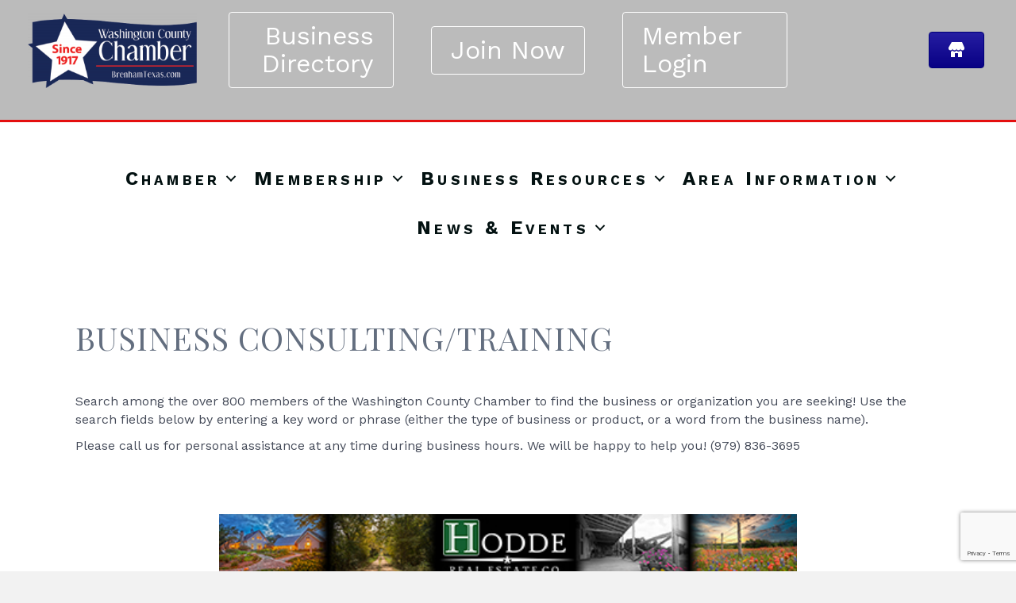

--- FILE ---
content_type: text/html; charset=utf-8
request_url: https://www.google.com/recaptcha/enterprise/anchor?ar=1&k=6LfI_T8rAAAAAMkWHrLP_GfSf3tLy9tKa839wcWa&co=aHR0cHM6Ly9jaGFtYmVyLmJyZW5oYW10ZXhhcy5jb206NDQz&hl=en&v=N67nZn4AqZkNcbeMu4prBgzg&size=invisible&anchor-ms=20000&execute-ms=30000&cb=s464ve2ro9j8
body_size: 48708
content:
<!DOCTYPE HTML><html dir="ltr" lang="en"><head><meta http-equiv="Content-Type" content="text/html; charset=UTF-8">
<meta http-equiv="X-UA-Compatible" content="IE=edge">
<title>reCAPTCHA</title>
<style type="text/css">
/* cyrillic-ext */
@font-face {
  font-family: 'Roboto';
  font-style: normal;
  font-weight: 400;
  font-stretch: 100%;
  src: url(//fonts.gstatic.com/s/roboto/v48/KFO7CnqEu92Fr1ME7kSn66aGLdTylUAMa3GUBHMdazTgWw.woff2) format('woff2');
  unicode-range: U+0460-052F, U+1C80-1C8A, U+20B4, U+2DE0-2DFF, U+A640-A69F, U+FE2E-FE2F;
}
/* cyrillic */
@font-face {
  font-family: 'Roboto';
  font-style: normal;
  font-weight: 400;
  font-stretch: 100%;
  src: url(//fonts.gstatic.com/s/roboto/v48/KFO7CnqEu92Fr1ME7kSn66aGLdTylUAMa3iUBHMdazTgWw.woff2) format('woff2');
  unicode-range: U+0301, U+0400-045F, U+0490-0491, U+04B0-04B1, U+2116;
}
/* greek-ext */
@font-face {
  font-family: 'Roboto';
  font-style: normal;
  font-weight: 400;
  font-stretch: 100%;
  src: url(//fonts.gstatic.com/s/roboto/v48/KFO7CnqEu92Fr1ME7kSn66aGLdTylUAMa3CUBHMdazTgWw.woff2) format('woff2');
  unicode-range: U+1F00-1FFF;
}
/* greek */
@font-face {
  font-family: 'Roboto';
  font-style: normal;
  font-weight: 400;
  font-stretch: 100%;
  src: url(//fonts.gstatic.com/s/roboto/v48/KFO7CnqEu92Fr1ME7kSn66aGLdTylUAMa3-UBHMdazTgWw.woff2) format('woff2');
  unicode-range: U+0370-0377, U+037A-037F, U+0384-038A, U+038C, U+038E-03A1, U+03A3-03FF;
}
/* math */
@font-face {
  font-family: 'Roboto';
  font-style: normal;
  font-weight: 400;
  font-stretch: 100%;
  src: url(//fonts.gstatic.com/s/roboto/v48/KFO7CnqEu92Fr1ME7kSn66aGLdTylUAMawCUBHMdazTgWw.woff2) format('woff2');
  unicode-range: U+0302-0303, U+0305, U+0307-0308, U+0310, U+0312, U+0315, U+031A, U+0326-0327, U+032C, U+032F-0330, U+0332-0333, U+0338, U+033A, U+0346, U+034D, U+0391-03A1, U+03A3-03A9, U+03B1-03C9, U+03D1, U+03D5-03D6, U+03F0-03F1, U+03F4-03F5, U+2016-2017, U+2034-2038, U+203C, U+2040, U+2043, U+2047, U+2050, U+2057, U+205F, U+2070-2071, U+2074-208E, U+2090-209C, U+20D0-20DC, U+20E1, U+20E5-20EF, U+2100-2112, U+2114-2115, U+2117-2121, U+2123-214F, U+2190, U+2192, U+2194-21AE, U+21B0-21E5, U+21F1-21F2, U+21F4-2211, U+2213-2214, U+2216-22FF, U+2308-230B, U+2310, U+2319, U+231C-2321, U+2336-237A, U+237C, U+2395, U+239B-23B7, U+23D0, U+23DC-23E1, U+2474-2475, U+25AF, U+25B3, U+25B7, U+25BD, U+25C1, U+25CA, U+25CC, U+25FB, U+266D-266F, U+27C0-27FF, U+2900-2AFF, U+2B0E-2B11, U+2B30-2B4C, U+2BFE, U+3030, U+FF5B, U+FF5D, U+1D400-1D7FF, U+1EE00-1EEFF;
}
/* symbols */
@font-face {
  font-family: 'Roboto';
  font-style: normal;
  font-weight: 400;
  font-stretch: 100%;
  src: url(//fonts.gstatic.com/s/roboto/v48/KFO7CnqEu92Fr1ME7kSn66aGLdTylUAMaxKUBHMdazTgWw.woff2) format('woff2');
  unicode-range: U+0001-000C, U+000E-001F, U+007F-009F, U+20DD-20E0, U+20E2-20E4, U+2150-218F, U+2190, U+2192, U+2194-2199, U+21AF, U+21E6-21F0, U+21F3, U+2218-2219, U+2299, U+22C4-22C6, U+2300-243F, U+2440-244A, U+2460-24FF, U+25A0-27BF, U+2800-28FF, U+2921-2922, U+2981, U+29BF, U+29EB, U+2B00-2BFF, U+4DC0-4DFF, U+FFF9-FFFB, U+10140-1018E, U+10190-1019C, U+101A0, U+101D0-101FD, U+102E0-102FB, U+10E60-10E7E, U+1D2C0-1D2D3, U+1D2E0-1D37F, U+1F000-1F0FF, U+1F100-1F1AD, U+1F1E6-1F1FF, U+1F30D-1F30F, U+1F315, U+1F31C, U+1F31E, U+1F320-1F32C, U+1F336, U+1F378, U+1F37D, U+1F382, U+1F393-1F39F, U+1F3A7-1F3A8, U+1F3AC-1F3AF, U+1F3C2, U+1F3C4-1F3C6, U+1F3CA-1F3CE, U+1F3D4-1F3E0, U+1F3ED, U+1F3F1-1F3F3, U+1F3F5-1F3F7, U+1F408, U+1F415, U+1F41F, U+1F426, U+1F43F, U+1F441-1F442, U+1F444, U+1F446-1F449, U+1F44C-1F44E, U+1F453, U+1F46A, U+1F47D, U+1F4A3, U+1F4B0, U+1F4B3, U+1F4B9, U+1F4BB, U+1F4BF, U+1F4C8-1F4CB, U+1F4D6, U+1F4DA, U+1F4DF, U+1F4E3-1F4E6, U+1F4EA-1F4ED, U+1F4F7, U+1F4F9-1F4FB, U+1F4FD-1F4FE, U+1F503, U+1F507-1F50B, U+1F50D, U+1F512-1F513, U+1F53E-1F54A, U+1F54F-1F5FA, U+1F610, U+1F650-1F67F, U+1F687, U+1F68D, U+1F691, U+1F694, U+1F698, U+1F6AD, U+1F6B2, U+1F6B9-1F6BA, U+1F6BC, U+1F6C6-1F6CF, U+1F6D3-1F6D7, U+1F6E0-1F6EA, U+1F6F0-1F6F3, U+1F6F7-1F6FC, U+1F700-1F7FF, U+1F800-1F80B, U+1F810-1F847, U+1F850-1F859, U+1F860-1F887, U+1F890-1F8AD, U+1F8B0-1F8BB, U+1F8C0-1F8C1, U+1F900-1F90B, U+1F93B, U+1F946, U+1F984, U+1F996, U+1F9E9, U+1FA00-1FA6F, U+1FA70-1FA7C, U+1FA80-1FA89, U+1FA8F-1FAC6, U+1FACE-1FADC, U+1FADF-1FAE9, U+1FAF0-1FAF8, U+1FB00-1FBFF;
}
/* vietnamese */
@font-face {
  font-family: 'Roboto';
  font-style: normal;
  font-weight: 400;
  font-stretch: 100%;
  src: url(//fonts.gstatic.com/s/roboto/v48/KFO7CnqEu92Fr1ME7kSn66aGLdTylUAMa3OUBHMdazTgWw.woff2) format('woff2');
  unicode-range: U+0102-0103, U+0110-0111, U+0128-0129, U+0168-0169, U+01A0-01A1, U+01AF-01B0, U+0300-0301, U+0303-0304, U+0308-0309, U+0323, U+0329, U+1EA0-1EF9, U+20AB;
}
/* latin-ext */
@font-face {
  font-family: 'Roboto';
  font-style: normal;
  font-weight: 400;
  font-stretch: 100%;
  src: url(//fonts.gstatic.com/s/roboto/v48/KFO7CnqEu92Fr1ME7kSn66aGLdTylUAMa3KUBHMdazTgWw.woff2) format('woff2');
  unicode-range: U+0100-02BA, U+02BD-02C5, U+02C7-02CC, U+02CE-02D7, U+02DD-02FF, U+0304, U+0308, U+0329, U+1D00-1DBF, U+1E00-1E9F, U+1EF2-1EFF, U+2020, U+20A0-20AB, U+20AD-20C0, U+2113, U+2C60-2C7F, U+A720-A7FF;
}
/* latin */
@font-face {
  font-family: 'Roboto';
  font-style: normal;
  font-weight: 400;
  font-stretch: 100%;
  src: url(//fonts.gstatic.com/s/roboto/v48/KFO7CnqEu92Fr1ME7kSn66aGLdTylUAMa3yUBHMdazQ.woff2) format('woff2');
  unicode-range: U+0000-00FF, U+0131, U+0152-0153, U+02BB-02BC, U+02C6, U+02DA, U+02DC, U+0304, U+0308, U+0329, U+2000-206F, U+20AC, U+2122, U+2191, U+2193, U+2212, U+2215, U+FEFF, U+FFFD;
}
/* cyrillic-ext */
@font-face {
  font-family: 'Roboto';
  font-style: normal;
  font-weight: 500;
  font-stretch: 100%;
  src: url(//fonts.gstatic.com/s/roboto/v48/KFO7CnqEu92Fr1ME7kSn66aGLdTylUAMa3GUBHMdazTgWw.woff2) format('woff2');
  unicode-range: U+0460-052F, U+1C80-1C8A, U+20B4, U+2DE0-2DFF, U+A640-A69F, U+FE2E-FE2F;
}
/* cyrillic */
@font-face {
  font-family: 'Roboto';
  font-style: normal;
  font-weight: 500;
  font-stretch: 100%;
  src: url(//fonts.gstatic.com/s/roboto/v48/KFO7CnqEu92Fr1ME7kSn66aGLdTylUAMa3iUBHMdazTgWw.woff2) format('woff2');
  unicode-range: U+0301, U+0400-045F, U+0490-0491, U+04B0-04B1, U+2116;
}
/* greek-ext */
@font-face {
  font-family: 'Roboto';
  font-style: normal;
  font-weight: 500;
  font-stretch: 100%;
  src: url(//fonts.gstatic.com/s/roboto/v48/KFO7CnqEu92Fr1ME7kSn66aGLdTylUAMa3CUBHMdazTgWw.woff2) format('woff2');
  unicode-range: U+1F00-1FFF;
}
/* greek */
@font-face {
  font-family: 'Roboto';
  font-style: normal;
  font-weight: 500;
  font-stretch: 100%;
  src: url(//fonts.gstatic.com/s/roboto/v48/KFO7CnqEu92Fr1ME7kSn66aGLdTylUAMa3-UBHMdazTgWw.woff2) format('woff2');
  unicode-range: U+0370-0377, U+037A-037F, U+0384-038A, U+038C, U+038E-03A1, U+03A3-03FF;
}
/* math */
@font-face {
  font-family: 'Roboto';
  font-style: normal;
  font-weight: 500;
  font-stretch: 100%;
  src: url(//fonts.gstatic.com/s/roboto/v48/KFO7CnqEu92Fr1ME7kSn66aGLdTylUAMawCUBHMdazTgWw.woff2) format('woff2');
  unicode-range: U+0302-0303, U+0305, U+0307-0308, U+0310, U+0312, U+0315, U+031A, U+0326-0327, U+032C, U+032F-0330, U+0332-0333, U+0338, U+033A, U+0346, U+034D, U+0391-03A1, U+03A3-03A9, U+03B1-03C9, U+03D1, U+03D5-03D6, U+03F0-03F1, U+03F4-03F5, U+2016-2017, U+2034-2038, U+203C, U+2040, U+2043, U+2047, U+2050, U+2057, U+205F, U+2070-2071, U+2074-208E, U+2090-209C, U+20D0-20DC, U+20E1, U+20E5-20EF, U+2100-2112, U+2114-2115, U+2117-2121, U+2123-214F, U+2190, U+2192, U+2194-21AE, U+21B0-21E5, U+21F1-21F2, U+21F4-2211, U+2213-2214, U+2216-22FF, U+2308-230B, U+2310, U+2319, U+231C-2321, U+2336-237A, U+237C, U+2395, U+239B-23B7, U+23D0, U+23DC-23E1, U+2474-2475, U+25AF, U+25B3, U+25B7, U+25BD, U+25C1, U+25CA, U+25CC, U+25FB, U+266D-266F, U+27C0-27FF, U+2900-2AFF, U+2B0E-2B11, U+2B30-2B4C, U+2BFE, U+3030, U+FF5B, U+FF5D, U+1D400-1D7FF, U+1EE00-1EEFF;
}
/* symbols */
@font-face {
  font-family: 'Roboto';
  font-style: normal;
  font-weight: 500;
  font-stretch: 100%;
  src: url(//fonts.gstatic.com/s/roboto/v48/KFO7CnqEu92Fr1ME7kSn66aGLdTylUAMaxKUBHMdazTgWw.woff2) format('woff2');
  unicode-range: U+0001-000C, U+000E-001F, U+007F-009F, U+20DD-20E0, U+20E2-20E4, U+2150-218F, U+2190, U+2192, U+2194-2199, U+21AF, U+21E6-21F0, U+21F3, U+2218-2219, U+2299, U+22C4-22C6, U+2300-243F, U+2440-244A, U+2460-24FF, U+25A0-27BF, U+2800-28FF, U+2921-2922, U+2981, U+29BF, U+29EB, U+2B00-2BFF, U+4DC0-4DFF, U+FFF9-FFFB, U+10140-1018E, U+10190-1019C, U+101A0, U+101D0-101FD, U+102E0-102FB, U+10E60-10E7E, U+1D2C0-1D2D3, U+1D2E0-1D37F, U+1F000-1F0FF, U+1F100-1F1AD, U+1F1E6-1F1FF, U+1F30D-1F30F, U+1F315, U+1F31C, U+1F31E, U+1F320-1F32C, U+1F336, U+1F378, U+1F37D, U+1F382, U+1F393-1F39F, U+1F3A7-1F3A8, U+1F3AC-1F3AF, U+1F3C2, U+1F3C4-1F3C6, U+1F3CA-1F3CE, U+1F3D4-1F3E0, U+1F3ED, U+1F3F1-1F3F3, U+1F3F5-1F3F7, U+1F408, U+1F415, U+1F41F, U+1F426, U+1F43F, U+1F441-1F442, U+1F444, U+1F446-1F449, U+1F44C-1F44E, U+1F453, U+1F46A, U+1F47D, U+1F4A3, U+1F4B0, U+1F4B3, U+1F4B9, U+1F4BB, U+1F4BF, U+1F4C8-1F4CB, U+1F4D6, U+1F4DA, U+1F4DF, U+1F4E3-1F4E6, U+1F4EA-1F4ED, U+1F4F7, U+1F4F9-1F4FB, U+1F4FD-1F4FE, U+1F503, U+1F507-1F50B, U+1F50D, U+1F512-1F513, U+1F53E-1F54A, U+1F54F-1F5FA, U+1F610, U+1F650-1F67F, U+1F687, U+1F68D, U+1F691, U+1F694, U+1F698, U+1F6AD, U+1F6B2, U+1F6B9-1F6BA, U+1F6BC, U+1F6C6-1F6CF, U+1F6D3-1F6D7, U+1F6E0-1F6EA, U+1F6F0-1F6F3, U+1F6F7-1F6FC, U+1F700-1F7FF, U+1F800-1F80B, U+1F810-1F847, U+1F850-1F859, U+1F860-1F887, U+1F890-1F8AD, U+1F8B0-1F8BB, U+1F8C0-1F8C1, U+1F900-1F90B, U+1F93B, U+1F946, U+1F984, U+1F996, U+1F9E9, U+1FA00-1FA6F, U+1FA70-1FA7C, U+1FA80-1FA89, U+1FA8F-1FAC6, U+1FACE-1FADC, U+1FADF-1FAE9, U+1FAF0-1FAF8, U+1FB00-1FBFF;
}
/* vietnamese */
@font-face {
  font-family: 'Roboto';
  font-style: normal;
  font-weight: 500;
  font-stretch: 100%;
  src: url(//fonts.gstatic.com/s/roboto/v48/KFO7CnqEu92Fr1ME7kSn66aGLdTylUAMa3OUBHMdazTgWw.woff2) format('woff2');
  unicode-range: U+0102-0103, U+0110-0111, U+0128-0129, U+0168-0169, U+01A0-01A1, U+01AF-01B0, U+0300-0301, U+0303-0304, U+0308-0309, U+0323, U+0329, U+1EA0-1EF9, U+20AB;
}
/* latin-ext */
@font-face {
  font-family: 'Roboto';
  font-style: normal;
  font-weight: 500;
  font-stretch: 100%;
  src: url(//fonts.gstatic.com/s/roboto/v48/KFO7CnqEu92Fr1ME7kSn66aGLdTylUAMa3KUBHMdazTgWw.woff2) format('woff2');
  unicode-range: U+0100-02BA, U+02BD-02C5, U+02C7-02CC, U+02CE-02D7, U+02DD-02FF, U+0304, U+0308, U+0329, U+1D00-1DBF, U+1E00-1E9F, U+1EF2-1EFF, U+2020, U+20A0-20AB, U+20AD-20C0, U+2113, U+2C60-2C7F, U+A720-A7FF;
}
/* latin */
@font-face {
  font-family: 'Roboto';
  font-style: normal;
  font-weight: 500;
  font-stretch: 100%;
  src: url(//fonts.gstatic.com/s/roboto/v48/KFO7CnqEu92Fr1ME7kSn66aGLdTylUAMa3yUBHMdazQ.woff2) format('woff2');
  unicode-range: U+0000-00FF, U+0131, U+0152-0153, U+02BB-02BC, U+02C6, U+02DA, U+02DC, U+0304, U+0308, U+0329, U+2000-206F, U+20AC, U+2122, U+2191, U+2193, U+2212, U+2215, U+FEFF, U+FFFD;
}
/* cyrillic-ext */
@font-face {
  font-family: 'Roboto';
  font-style: normal;
  font-weight: 900;
  font-stretch: 100%;
  src: url(//fonts.gstatic.com/s/roboto/v48/KFO7CnqEu92Fr1ME7kSn66aGLdTylUAMa3GUBHMdazTgWw.woff2) format('woff2');
  unicode-range: U+0460-052F, U+1C80-1C8A, U+20B4, U+2DE0-2DFF, U+A640-A69F, U+FE2E-FE2F;
}
/* cyrillic */
@font-face {
  font-family: 'Roboto';
  font-style: normal;
  font-weight: 900;
  font-stretch: 100%;
  src: url(//fonts.gstatic.com/s/roboto/v48/KFO7CnqEu92Fr1ME7kSn66aGLdTylUAMa3iUBHMdazTgWw.woff2) format('woff2');
  unicode-range: U+0301, U+0400-045F, U+0490-0491, U+04B0-04B1, U+2116;
}
/* greek-ext */
@font-face {
  font-family: 'Roboto';
  font-style: normal;
  font-weight: 900;
  font-stretch: 100%;
  src: url(//fonts.gstatic.com/s/roboto/v48/KFO7CnqEu92Fr1ME7kSn66aGLdTylUAMa3CUBHMdazTgWw.woff2) format('woff2');
  unicode-range: U+1F00-1FFF;
}
/* greek */
@font-face {
  font-family: 'Roboto';
  font-style: normal;
  font-weight: 900;
  font-stretch: 100%;
  src: url(//fonts.gstatic.com/s/roboto/v48/KFO7CnqEu92Fr1ME7kSn66aGLdTylUAMa3-UBHMdazTgWw.woff2) format('woff2');
  unicode-range: U+0370-0377, U+037A-037F, U+0384-038A, U+038C, U+038E-03A1, U+03A3-03FF;
}
/* math */
@font-face {
  font-family: 'Roboto';
  font-style: normal;
  font-weight: 900;
  font-stretch: 100%;
  src: url(//fonts.gstatic.com/s/roboto/v48/KFO7CnqEu92Fr1ME7kSn66aGLdTylUAMawCUBHMdazTgWw.woff2) format('woff2');
  unicode-range: U+0302-0303, U+0305, U+0307-0308, U+0310, U+0312, U+0315, U+031A, U+0326-0327, U+032C, U+032F-0330, U+0332-0333, U+0338, U+033A, U+0346, U+034D, U+0391-03A1, U+03A3-03A9, U+03B1-03C9, U+03D1, U+03D5-03D6, U+03F0-03F1, U+03F4-03F5, U+2016-2017, U+2034-2038, U+203C, U+2040, U+2043, U+2047, U+2050, U+2057, U+205F, U+2070-2071, U+2074-208E, U+2090-209C, U+20D0-20DC, U+20E1, U+20E5-20EF, U+2100-2112, U+2114-2115, U+2117-2121, U+2123-214F, U+2190, U+2192, U+2194-21AE, U+21B0-21E5, U+21F1-21F2, U+21F4-2211, U+2213-2214, U+2216-22FF, U+2308-230B, U+2310, U+2319, U+231C-2321, U+2336-237A, U+237C, U+2395, U+239B-23B7, U+23D0, U+23DC-23E1, U+2474-2475, U+25AF, U+25B3, U+25B7, U+25BD, U+25C1, U+25CA, U+25CC, U+25FB, U+266D-266F, U+27C0-27FF, U+2900-2AFF, U+2B0E-2B11, U+2B30-2B4C, U+2BFE, U+3030, U+FF5B, U+FF5D, U+1D400-1D7FF, U+1EE00-1EEFF;
}
/* symbols */
@font-face {
  font-family: 'Roboto';
  font-style: normal;
  font-weight: 900;
  font-stretch: 100%;
  src: url(//fonts.gstatic.com/s/roboto/v48/KFO7CnqEu92Fr1ME7kSn66aGLdTylUAMaxKUBHMdazTgWw.woff2) format('woff2');
  unicode-range: U+0001-000C, U+000E-001F, U+007F-009F, U+20DD-20E0, U+20E2-20E4, U+2150-218F, U+2190, U+2192, U+2194-2199, U+21AF, U+21E6-21F0, U+21F3, U+2218-2219, U+2299, U+22C4-22C6, U+2300-243F, U+2440-244A, U+2460-24FF, U+25A0-27BF, U+2800-28FF, U+2921-2922, U+2981, U+29BF, U+29EB, U+2B00-2BFF, U+4DC0-4DFF, U+FFF9-FFFB, U+10140-1018E, U+10190-1019C, U+101A0, U+101D0-101FD, U+102E0-102FB, U+10E60-10E7E, U+1D2C0-1D2D3, U+1D2E0-1D37F, U+1F000-1F0FF, U+1F100-1F1AD, U+1F1E6-1F1FF, U+1F30D-1F30F, U+1F315, U+1F31C, U+1F31E, U+1F320-1F32C, U+1F336, U+1F378, U+1F37D, U+1F382, U+1F393-1F39F, U+1F3A7-1F3A8, U+1F3AC-1F3AF, U+1F3C2, U+1F3C4-1F3C6, U+1F3CA-1F3CE, U+1F3D4-1F3E0, U+1F3ED, U+1F3F1-1F3F3, U+1F3F5-1F3F7, U+1F408, U+1F415, U+1F41F, U+1F426, U+1F43F, U+1F441-1F442, U+1F444, U+1F446-1F449, U+1F44C-1F44E, U+1F453, U+1F46A, U+1F47D, U+1F4A3, U+1F4B0, U+1F4B3, U+1F4B9, U+1F4BB, U+1F4BF, U+1F4C8-1F4CB, U+1F4D6, U+1F4DA, U+1F4DF, U+1F4E3-1F4E6, U+1F4EA-1F4ED, U+1F4F7, U+1F4F9-1F4FB, U+1F4FD-1F4FE, U+1F503, U+1F507-1F50B, U+1F50D, U+1F512-1F513, U+1F53E-1F54A, U+1F54F-1F5FA, U+1F610, U+1F650-1F67F, U+1F687, U+1F68D, U+1F691, U+1F694, U+1F698, U+1F6AD, U+1F6B2, U+1F6B9-1F6BA, U+1F6BC, U+1F6C6-1F6CF, U+1F6D3-1F6D7, U+1F6E0-1F6EA, U+1F6F0-1F6F3, U+1F6F7-1F6FC, U+1F700-1F7FF, U+1F800-1F80B, U+1F810-1F847, U+1F850-1F859, U+1F860-1F887, U+1F890-1F8AD, U+1F8B0-1F8BB, U+1F8C0-1F8C1, U+1F900-1F90B, U+1F93B, U+1F946, U+1F984, U+1F996, U+1F9E9, U+1FA00-1FA6F, U+1FA70-1FA7C, U+1FA80-1FA89, U+1FA8F-1FAC6, U+1FACE-1FADC, U+1FADF-1FAE9, U+1FAF0-1FAF8, U+1FB00-1FBFF;
}
/* vietnamese */
@font-face {
  font-family: 'Roboto';
  font-style: normal;
  font-weight: 900;
  font-stretch: 100%;
  src: url(//fonts.gstatic.com/s/roboto/v48/KFO7CnqEu92Fr1ME7kSn66aGLdTylUAMa3OUBHMdazTgWw.woff2) format('woff2');
  unicode-range: U+0102-0103, U+0110-0111, U+0128-0129, U+0168-0169, U+01A0-01A1, U+01AF-01B0, U+0300-0301, U+0303-0304, U+0308-0309, U+0323, U+0329, U+1EA0-1EF9, U+20AB;
}
/* latin-ext */
@font-face {
  font-family: 'Roboto';
  font-style: normal;
  font-weight: 900;
  font-stretch: 100%;
  src: url(//fonts.gstatic.com/s/roboto/v48/KFO7CnqEu92Fr1ME7kSn66aGLdTylUAMa3KUBHMdazTgWw.woff2) format('woff2');
  unicode-range: U+0100-02BA, U+02BD-02C5, U+02C7-02CC, U+02CE-02D7, U+02DD-02FF, U+0304, U+0308, U+0329, U+1D00-1DBF, U+1E00-1E9F, U+1EF2-1EFF, U+2020, U+20A0-20AB, U+20AD-20C0, U+2113, U+2C60-2C7F, U+A720-A7FF;
}
/* latin */
@font-face {
  font-family: 'Roboto';
  font-style: normal;
  font-weight: 900;
  font-stretch: 100%;
  src: url(//fonts.gstatic.com/s/roboto/v48/KFO7CnqEu92Fr1ME7kSn66aGLdTylUAMa3yUBHMdazQ.woff2) format('woff2');
  unicode-range: U+0000-00FF, U+0131, U+0152-0153, U+02BB-02BC, U+02C6, U+02DA, U+02DC, U+0304, U+0308, U+0329, U+2000-206F, U+20AC, U+2122, U+2191, U+2193, U+2212, U+2215, U+FEFF, U+FFFD;
}

</style>
<link rel="stylesheet" type="text/css" href="https://www.gstatic.com/recaptcha/releases/N67nZn4AqZkNcbeMu4prBgzg/styles__ltr.css">
<script nonce="vLv_JxHTUFhjDgZX15e9tA" type="text/javascript">window['__recaptcha_api'] = 'https://www.google.com/recaptcha/enterprise/';</script>
<script type="text/javascript" src="https://www.gstatic.com/recaptcha/releases/N67nZn4AqZkNcbeMu4prBgzg/recaptcha__en.js" nonce="vLv_JxHTUFhjDgZX15e9tA">
      
    </script></head>
<body><div id="rc-anchor-alert" class="rc-anchor-alert"></div>
<input type="hidden" id="recaptcha-token" value="[base64]">
<script type="text/javascript" nonce="vLv_JxHTUFhjDgZX15e9tA">
      recaptcha.anchor.Main.init("[\x22ainput\x22,[\x22bgdata\x22,\x22\x22,\[base64]/[base64]/[base64]/ZyhXLGgpOnEoW04sMjEsbF0sVywwKSxoKSxmYWxzZSxmYWxzZSl9Y2F0Y2goayl7RygzNTgsVyk/[base64]/[base64]/[base64]/[base64]/[base64]/[base64]/[base64]/bmV3IEJbT10oRFswXSk6dz09Mj9uZXcgQltPXShEWzBdLERbMV0pOnc9PTM/bmV3IEJbT10oRFswXSxEWzFdLERbMl0pOnc9PTQ/[base64]/[base64]/[base64]/[base64]/[base64]\\u003d\x22,\[base64]\\u003d\x22,\x22I2BeHsOKMFHCkMKcwpLCvcO0c8KVwo7DhUjDtMKWwqPDo2Nmw4rCuMKfIsOeDsOIRHR6PMK3YzVhNijCmkFtw6BjCxlwA8OWw5/Dj3nDj0TDmMOAFsOWaMOdwqnCpMK9wr3CnjcAw75uw60lcnkMwrbDqsK1J0YUbsONwopWZcK3woPCiwTDhsKmLsKNaMKyc8KFScKVw6FZwqJdw4QRw74KwpEvaTHDpjPCk352w4Q9w549CD/CmsKgwpzCvsOyH3rDuQvDg8KrwqjCugphw6rDicKYD8KNSMOlwrLDtWN8wonCuAfDj8OMwoTCncKUCsKiMj0Rw4DClERGwpgZwp5iK2JiSGPDgMOTwpBRRzx/w7/CqCvDviDDgS4CLkVgMxABwrJ6w5fCusOjwoPCj8K7XsOBw4cVwpsBwqERwpXDpsOZwpzDscKFLsKZGjUlX1RuT8OUw71rw6MiwoYewqDCgwUgfFJpQ8KbD8KVbkzCjMOSfn50wofCv8OXwqLCo3/DhWfCosO/wovCtMKRw7cvwp3DosOqw4rCvg1SKMKewqXDmcK/[base64]/CpzvDuXddGXJpR8OnesObw4JJOXXCqz1CF8KyeyhEwqsiw7jDqsKoCMKEwqzCosKJw5diw6hIEcKCJ0XDo8OcQcO2w5rDnxnCrcO7wqMyCcOxCjrCvMOVPmhHE8Oyw6rCvSjDncOUI3o8wpfDh0LCq8OYwq/Dn8OrcTPDicKzwrDCrnXCpFIKw6TDr8KnwqkWw40awr/CsMK9wrbDi3PDhMKdwrTDkWx1wpZ3w6Elw7TDpMKfTsKnw7s0LMOsUcKqXC/CksKMwqQxw6nClTPCuzQiViLCgAUFwqTDng01WTnCgSDChcOnWMKfwrYEfBLDo8K5KmYaw67Cv8O6w5fCusKkcMORwrVcOH/Ct8ONYFgsw6rCinHCm8Kjw7zDrGLDl2HCkMK/VENTH8KJw6IgMlTDrcKcwrA/FFnCisKsZsK0EB48G8KxbDI2PsK9ZcKlKU4STcK6w7zDvMKgBMK4ZSgvw6bDkwQhw4TChyHDjcKAw5AFD0PCrsKdQcKfGsOxesKPCw1Pw404w4fCjzrDiMO/[base64]/DhCbCsMOjw7rDpMO0W8OvwpvDqsO+AsK2woPDmcOLw6gCa8OEwposw67CkBlXwrYsw6s1wqgRXyvCmxd9w4k8VsKcdsOfdcKhw7lnPsKERcKBw4DDicOxc8K1w53CgUEcWB/ChE/ClAbChMKTwrRVwrkRwoQ8PsKvwodSw7RmP2nCjcOYwpPCq8OQwqnDm8KbwoHCnGjCqcKTw6B6w5cfw63DuELCnQfDnj0JQ8O7w4RNw4XDvC3DjkHCtQYtDmzDth/DlngBw7IybXbCgMODw4fDrMOTwpBFOcOKM8OCGsObeMKTwqljw441CcKPw7IzwrfDhkokPsOvd8OOIsKGPzfChcK0GTHCk8O2wq/CqQfCnFgGZcOCwqzDigoseh9/worCtcOIwp4Hw4obwrjCvzAtw5nDoMO3wrc/[base64]/Dhn7CokvDuMKNw6xFw4Y0UcOYw7sJwpfCp8KLGEvDmMO/[base64]/ClcOYwpHCnGfDqMO4w5/[base64]/w47CiMKda8O8w6jCtMOVwrLDqzQHQ8KjLsOJXTYuc8K/HyDDkGHDqcKYJcONT8KKwr7CkcO9ISHCiMKjwprDkTpYw5nCrU8/YsO1bQAYwr/DngXDh8Ksw5PCucOaw5IOEMOpwoXCoMKmC8OuwoECwqXDicOJwqLCmcKuTT5kwoA3LW/DoEPCq3HCsj7DkmbDlsOYBCwMw6HCilzDgllvRwrCiMO6O8O9wr7CvMKXZ8OLw4vDicOaw7pmVkUZWmo/Fgk8w7jCjsOqwr/DnzcfcAFEwpfClDw3DsOsdxl5WsOJels9TnPCpcOfwqhUbWXDqHHChUHCk8O4YMOHw58/UcODw5PDmG/CvhrCpCjDkMKTFE41wp1iw5/Cj1TDk2U0w5pIGRIIU8KvBMOWw7vCksOjInvDk8K1fMOHwrpSS8KHw58Tw7nDlkQ+RMK+WABBU8O5wqBKw53DhAXCt08LA3nDjMKxwr8EwpzConTCpcKzwqZww7xOLgbCqyEqwq/ChsKENsKGw6F2w65/PsO8X1Ikw4jDmS7CosOcw5gJXFlvUhrCuGbCmAc9wpjDsRXCqsOKYVPDmsKLd0fDksKlH19Yw6vDu8OUwq3DgcOpIE8DQcKHw4FbN1lhw6QgL8KMecKcwr12ZsKDEQQ5dsOSFsK/w4XCtsOxw6kOTsONFTHDisKmIxTCncOlw7vCt2fCusKjGVdGSsOgw5PDgU46w4zCh8OrUMK9w7xfJ8KuVHbCnsKswr3Chh7CuRw9wrkpeExuwpDDuBRgw6oXw5/CgsKOwrTDt8OeOxUzw4tSw6NHRsKCPxDCsQjCkQ1lw7DCucKKH8KoeX8Vwq5Lw7zCoRUNWxwsOjZxw4bCmcKoAcO0wrfCu8KuBSkMdDlnLF3DtFDDicOpSCrDl8O3E8O1UMO/w6VZw7wcwozDuV9SI8OEwqcmVsOEw7vCpMOcDcOPXBbCr8K5GAjCmcORHcOzw5TDpGrCu8Onw73ClWTCswzCr1XDkjsPwpwVw74UQMO6wqQRVwpZwo3DqC/[base64]/Co8KJwrzDsMODw5BJKXLDtV4dw5TDpsKowrsZwqw4wqTDhGPDiXPCi8ObccKBwr5OPRBqJMO/ecKrMwJ1JyBAV8OyScODaMOiwoZoNjQtwrTDssOgDMOOA8K5w4nCuMK3w6/CunLDu3QqX8O8X8KBP8OJKsOYQ8Kjw7w9w7h1wrbDksKuRR1Wc8Kdw5LDo3bDpQsiP8KbImIYCBfCnHoRGhjDjyTDj8KTw5HDlgVKwrPCiXsueVdldMOywp03w44Ew6RdPm/[base64]/CsQPCp39FZW0WWMKOIMK8esOCVcOXwq5/w5t7wqUqVcODwpBaLsO7ZXRzXMOiwowGw7fCnwUvXTxqw5RswqjCmjNawoTDpsKESy1BOMKPAhHChhbCr8KReMOXNmzDgHHCgMOGeMKXw7lrwofCoMKSdm/[base64]/w5XDoMKewqrDlgJCw6DCqcKkw6dWw5BBwr7Dtl81DX7Cu8OzVcOsw7JVw7XDkC3CjwwGw6Bdwp3CsDXDnXdsF8OqNUjDp8KoPArDvT0cL8Kzwp3Dk8OleMKpO0ldw65OAsKZw4DCh8K2w4HCjcKzRDoWwpzCuQRWIMK4w5XClC8LMyTDrsKdwqI8w4/DiXQzHsOzwp7CiDrDjGtgwoHDu8ODw67Cp8O3w4NAeMOlVnELdcOnYE9VFkF+w5HCtH1ywrd/woVTw4XDpAxOwobDpA9rwpxTwr4keBTDs8KwwrlEw7VVMzF+w6kjw5PCosK8NSpTDyjDoVvCiMKDwpbClTwqw6Ygw4DCqB3DkMKSw7TCtyFrw5tQw6UEfsKMwrPDszzDmnotalNlwr/CrSbDvnbCuxFIw7LCnHPCsxhsw5UgwrTCvDjClcK5KsK7wpTDjsOhw7cSEgxsw7N0LsKCwrTCuF/ChMKLw60mwrDCjsKowpPCoClew5HDkyFHHcOmNgVfwrrDgcOjw43DtxFZc8OIP8OIw59xbcOaFlphwpY/[base64]/w5o3wpPDjMKCwrAYw6nCrTXDqsOBA3BIwo/ClmgiBsKzeMKLwqDCtcO8w53DmE/CocKDfUE5woDDlAfCpSfDmlrDrMK/[base64]/Dsy3DihNIwqtQfnfCp8OKw5Y0XmnCtgTCocOyaErDpcKcVR50McOoNlp1w6rDqsOKYTgTwpxKEyIIw4JpHA/DnMKOwrQtOsOGw6jCosObDBHDkMOvw7fCvBHCr8Kkw5Vkw55NO3DCsMOoEcKdUmnCt8KvEj/CksODw4cqTyI1wrcuDWwqfsOew7wiwrTClcOBwqZEaSPDnD4EwrcNw7QTw7UDw4Y5w6zCvcKnwpoHJMKXUSbCn8KEwppXw5rDiFjDm8OywqU/PWZ/w4LDmMK7w7h9KDB2w5XDlXfCssORLcKAwrTCtVsIw5RKwqFEwq3CvcK9w75/alDDjmzDlwHChsKtS8KcwoYWw6DDpcOQIiTCr2TChTPCklLCpcO7UsO7KsKse1fDucKgw4jChsKIfMKBw5PDgMOKWcK+N8K7GsOsw4R8ScOfL8Ovw6DCl8KQwps+wrEbwroPw5NBw5fDrsKbw4rCqcKLRRsCES9jN0Rbwr8mw57CqcOmw4/CohzCtcORfWxnwq1FM2sUw49MbmbDkCrCsw83wotkw5khwrVaw6URwofDqylrLMO1wrXDh3xDwpHCrzbDiMKTJcOgw7XDg8KSwqjDo8Oew6/DvErCn1Z/w6nCnkxsCsO4w7E7wpTCiVPCvsOuecKTwrHCjMOWI8Kzw4xANzLDi8O2SAx5HWp/[base64]/wrFgwpDCvEDDmUbCpSFiwpfCjk3Dm1jCuwnDjcKnw6MEw6RQIUPDrsKPwoY9w4YvTcKpw4/[base64]/G8O8wofDvX/Djz/CgMOEwojDjBktEz9CwoLCjhzDr8KEBhfCkSFBw5bDmQXDpg1Sw4gTwrDDocOiwpRAwqvCqUvDnsObwrw2LSlswqwmbMOMw6nCh33CnWnCtRLDrcOCw59Uw5TDlcKXwrHCo2JcZMOQwqDDh8Kqwo0Bf23DhsOUwpRLccKhw5/[base64]/DsGPCqS8ZfcK7wp/CrMOBw5/[base64]/CtUIuEzDCi0HDmEfDs8K/[base64]/Ci8KVw7hZw5LDpCbDl8OrwoPCsDsPQMOTw6DClEcbw7JxcMOfw4EgPsKrJRd/w5gYRMOPSg0cw7oSw4Uzwqxbax1uCFzDicOsWQ7CpVcpw4/Dp8K4w4PDlnzDmUnCgMKjw4Mow4/[base64]/Dt8K3GSfDh0jCh3bDo2N0KcOwwqLCqS3Cn0QaQD/Dqxsyw6rDosOTPHodw6Z/wqocwovDicOsw7EnwpwiwqbDhsK4AcOpX8K8NMK4wpHCi8KSwpE0cMOLW31Tw4fCtMKAbVAgOmJ5SVB6w6bCqFUuAisGSG7DsQ/DihHCm3sQw7zDv2pTw5HCoXjDgMOiw74LKhQbM8O7L23DicOvwrt3d1HCvFQewp/DkcKndsObAwbDoQscw5UQwqUgDMOHeMOPw4/CscKWwoJWRH1SeHzCkUfDrRbDg8Ocw7cfSsK/wqrDuVkPHUrCo3DDuMKbwqLCpT4VwrbDhcOwCMKDNwF5wrfChkE6w71OEcO9w5nCpizCqMKOwoZ9NcO0w7TCsgnDrxfDgMK+CSRswpwJF19GR8KVw6oBNRvCtMONwqwDw4jDqsKMNR4CwrY9worDuMKRQD1abcKCD2Jkwro/wr7DuV8DPsKXw6w8cm5DJDNfImk5w4cdX8O4H8O1SS/[base64]/CrigsO8K1w7hqwpppbcKbIBvDtsO2PsK9KH3CksKMwqgXwo4DAMKxwqPCkBcnw4rDs8OoCyXCqkQcw4lPwrXDh8OVw4ITwqXCkVtVw7w7w54Vd3jCicKnLcOPIsOWF8KzZMOyCn98Li5GVmnChsONw5fCr1NawrlswqXDicOebsKdwqfCtA0xwpp7FV/DtyLDoCw1w7U+Cz3DvXMbwrNOwqZjIcKAaFQMw68BQ8O3K2Qsw7dyw6DCm0wIw51jw71zw4HDmDNRK05rIMKse8KPLsKpcmsIAcOWwqzCq8Kiw64+D8KhPcKTw4fDtMOPK8OAw5PDkn9/CsKLVGoFU8Kpwo5yZ3PDvcKawrtTVktAwq9LMcOQwoZfRsOFwqfDtHMnaUQww7E+wp0JLmktesONcMKHBwvDhMOJw5PCpk1NRMKvVF9FwofDtMOsKcKDUsOZwoF8wpXDqT0WwoRkUHPDoDkiw4YnAn/[base64]/[base64]/YSgTwqLClg7CmW3Dk8OoSzUHJ8KiGcO4w5RnAsOzw4vClm7DihPCrhXCiQZ0w4prcH9Qw7/CtsKdSAHDrcOEw6zCsSpRwpknwo3DpjbCp8KTF8OOwoTDpcKtw6bCi3XDo8OhwpNVOWnCjMKxwpXDt29zw6h4ei7CgBkxSMOww4jCk1tUw6ZcH33DgcK+S052QEAmw7bDp8O0H0/DsAp2wr08w6DCnMONW8KHCsKxw4lvw4EUGsKCwrLCgsKESD3CjVLDmwwpwrPCgiVVGcOlFiNaO0dPwpjCoMKkKXVJYxDCqsKwwqp4w7zCu8OJIsO8fcKsw4jCrABiO0TCshAVwqc3w5PDk8OoXjd/wqrCm3Buw6PCn8OdH8OwLcK0WwF7w6vDjTbDjXjCvWIvWsK0w7RdchAKwrtsZgDCmCEsaMK3wpDCuTBDw63CpGTCjsOtwovCmxLCpsKIY8K4wq7Ci3DDh8KLwrnDj0rDoA4DwpgdwpE8BnnChcOgw5vCo8OlccOmPiTDisKKbDs1woc5QC/CjiTCulMJLMK4NFHDhmHDoMKowqnCocOEbEI1w6/Dk8O5w5lKwr0/w4TDgi7ClMKaw5V5w6drw4JqwrhUY8KsE2jCpcO3wobDhcKbZ8Kpw4jCvDIUIsOOS13DmWFOW8KPCMONw5hkBWpawogwwrfCrMOlQ0/Dg8KcMcOPXMOFw5vCm3J6WsKTwppxDVXChCbCphjDn8KwwqlwIEvClsKhwpbDsDBDXsOBw6jDjMKxGHTCj8Ohw6smSkljwrhLw4nDscKNK8Oiw6/Ct8KRw7Egw6J9wpcGw6fDh8KJb8K5Z3DDiMOxT2AEbkDDoRY0MDfDscKkcMObwpodw49Zw5pIw53CiMK8w71iw7nCi8O5w4pYw57CrcO7w54eZ8OEJ8OOJMOBEEErVgLDmMKwNMKiw7bDgMO1w4nComE4wq/Cjno3FE/CtHvDuF7CpsO/fD7Ck8KJMSwfw6XCvsKnwp5zcMKEw7syw6YawrsQMQVvKcKOw6tSwo7CrkbDuMKyJSTCvnfDscKBwoZHTRRsOxTCjcObPcKVW8KjW8Ouw5IywrvDjMOSccO1wpJZT8OMNCvClWRHwqjDrsKCw4s+woXCucKEwokRYMK9Z8KPI8K8XsOGPAPDpyh8w7hBwoTDihF/[base64]/RGVpK8KwGhbCii/[base64]/XMOJcxjClcObDycaw7sfwo3DlsOkw77Cn8O3wpLCvBFZw77CocKhwrx/wrvDjixswqLDusKJw7JPwos8JMK7O8Oww4TDpkNwQwl1wrbDuMK7woXCmFDDp1vDk3DCtl3Cqz7Dg3EkwrkIRBHCj8Kbw6TCpMO6woBuNSDCksKGw7PCokZLGsKLwp7CpxBgw6BFOX5xwpg0JzXDj1cOwqkHBg8gwrPCpXhuwoYaSMOsbRLDkFXCp8O/w4fCiMKfWcK7wrkEwp/ChMOIwpVkdsKvwpvCjsKURsKSQSTCjcOqRQ7ChFBPLMKlwqHCt8O6GMKnR8KUwr7Cg2HDkUnDsCDCnF3CrcOVH2kVw5dMwrLDu8KkOizDvFHCjngdw6/[base64]/CiVnCn8KoPMOFEg7DhxXCpSnCrsOndUHDqQ8twoV9HBhbJMOHwrhdA8KhwqLCg27CiyzDsMKqw6PDmAxyw4zDgT95K8OvwovDqDLCoX1/w5fDjH4swr7ChsK/Y8OLMsKww4DCjn52dy3CuE5ewqE3dALCmiAowobCoMKZTyEYwrtDwrxYwqQXw7Q3cMOLVMORwrYkwo0JBULDnWQHHcKyw7fCqW90w4U6wqnDq8KjGsKPIcOqWVwjwrIBwqPDh8OBRcKfGEt0A8OOEmbCv0PDqETDs8Kub8KGw4wuOsO2w5LCr14uwrbCqMO/NcKYwrvCkzDDp2hxwpshw58fwr1EwrcCw6dJS8K1TsKIw7vDpsOXL8KqPCfDhQgsf8Oqwq7DsMKjw7FtUcOzDMOMwrHDrcKZcmlrwqnCklTDlsOQIsO3wpDCrT/CmQpYUcOIKDt6HcOHw4lHw6FHwovCvcO3Oyt4w6vDmCrDp8K8ew99w77ClS/CjcOAwrTDvl3CmBAyAlTDjyEPDcKWwofCkk7DscOOI3vCrUYXeFFSU8O9cyfCusKmwptswqZ7w4MJWcO/wr3DrsOvwrnDkRzChkZjOcK6NMOuGH/[base64]/[base64]/Dk8OdJUvDml7DhxghwrPDq8OdfGHCvCgCV3/[base64]/woTDmi92wpHDnmbDgcKLKcOywqoqFcK0UnZjCMKrw6dSwqnCgzPDv8OKwpnDocKfwqRZw6nCglHCtMKYH8KxwpvCicOsw4fCqnXCiQBUN3HCpHUHw4JMw4zCrjPDlMOjw5/DoTsHNsKAw4zClMKlAMOhwqEgw5TDu8KRwq7DhMOGw7TCrsODNER/ayUdw5NeKcOCAMKSWk5yYzlOw77CisOPwqVXwrLDti0jwq0Zw6fCkHbClUtIw5bDggLCpsKDW2hxUx/[base64]/ChcOjw6XCp8KlWC7CgnXCrMKWHcOUwq98R03DgE3Dv2omNcOdw4ckU8OPGyTCmXvCryllwrBifg7CjsKNwoEyw6HDqXLDjyNXEg04FsOgQTYqw4VkccO2w6hsw415Ek8lwpgPw4PDgcOJMsOawrfCgRjDlGMIFUbDocKABztbw7/[base64]/DuhVBwoM+YcK5DgvDv8OJw5tDR1puw7sCw4VDdcO/wrYqIj/DsRZjwrFowqQhd3o2w7vDksOHWGrDqSjCgMKRd8KTPsKnHCRDXsKrw5bCv8KDwplGG8KQw7thCjlZXn/[base64]/Cj8KnKMKyCcKHKCZZw7Zdf8OcTWgVwo3Cqj7DqHI6wpE7E2PDnMOGPENZLiXDhcOGwrktHcKIw7HCvsKIw6DCiSZYaGvClsKywo/DnF45w5DDgcOOwphtwovDtMKnwpDCgcKZZxIuwp7Ctl/DgFAcwr/CucOFw5UTd8KpwpRaCcKww7Aga8K5w6PCmMKsVsKnK8OqwpTDnhnDocKfwqkwI8KOacKBWsOdwq7CgMKNGcO1dQvDoCAHw5p0w5TDncORJcOMH8OlA8O0H0cGQVHCgRnCgsKdCDFbw7A0w5nDjVZLNQnClQFdUMO+BcOrw7/DpcOJwrfCigTClHXDjXR/w4nCtCHDs8Ouw57DhyfDksKTwqF0w4Frw70gw6IbNwXCjkTDsyJgwoLCnjhfWMOKwpEOw41FTMKKwr/CocOELcOuwrDDuDPDjTHDgQPDsMKGAWIKwqZ3FlwDwqXDvHFAAwbCnMOZE8K4ZlbCuMO+FMKuTsK+EGvDpDDDv8OOWUp1eMOqZcOCwpXDkzvCoFgVwrLCl8ORdcORwo7CmXvDhsKQw4fCscK5fcODwqPDuUduw6ZzcMK1w6PClyRnQXDCmzYJw4/DncKtVsOBwo/DrcK+T8KSw4JdasOycMK8N8KYFEwaw4pCwqFWw5dLwqfDtTdXw60UEkLCogoVwrjDtsOyCyoZaV1NeTvCl8Kjwq/CoG0rw4djTCR/GiNZwr8nCG8WEx4DTgrDlztpwqrCsx3CrMK1w5TDvEplPU0cwr/Cm3PDoMOFwrVww5J1wqbDtMOOwqwJbi7CocKlwrQFwpJGwo7Ck8KiwpnDnEVoKGNow5IGN2gmBwjDqcKDw6hGdVAVZlEswovCqmLDkX7DoADCrg3Dh8KXZmkAw5vDhV5Cw6fCuMKbBw/Do8KUcMKfwrwzZ8KWw4FjDTTCvljDknrDlWRZw6lxw6QGcsKvw6EXwoNVLkp6w6nDtQfDrFNsw7pnTGrCk8OOf3EfwpkNCMOMSMOAw57DrMK1Qh5pwp8/[base64]/CixssA1wjBMOzwpV1ZsOJw57CicKHOcKYE8K/wqoswo/[base64]/CscKwwofDtTcLw6fCgsOOYhJiwp5vw70FI0zCoVhxYsOow6M9w4zDjVFWwp1CSMOBV8KIwrfCpcKCwrLCl14gwqB/wqjCl8O4wrLDqn3DgcOIEMKzworCjQdgAX0aPgnCqcKrwqdNw65wwq4nHMKcP8K1wpTCuVbCnRY/[base64]/[base64]/ChEfCvR84dwTCl8OXw6t5w75YwqxZwrF2cjrComTDnMOwfcOTAcKRSjgBwrvCv3cvw6HCs2/DpMOhVcOibynCn8OFwpTDrsKRwoktw63DkcKRwp3DrXk8wq5+D2XDhsKQw4vCssKFfggHISocwq16Z8KNwoweLsOQwrrDpMO/wr3DiMOzw5hIw7bDocO1w6Rzw6p/wo/[base64]/ClXRMM2DCkTjCoxokfsKGwoByUWQZNh/CocOzw5AWKcOoW8KmfTxowoxRwq7DhgDCiMKiw7HDocOAw4XDgz4/wrTCl0NpwovDicKHH8KCwpTDpsOBXFzDpcOeRcKNdsOew4tzOMKxbkDDj8ObVhbDvcKjwrfDvsOnasK/w6jDpAXCqsOKV8Kmwr0JKAvDoMOjCsOOwql9wrZHw6UBEsKqDmB2wohsw5IGDMOgw4fDjnFZf8O+Xht7wrLDh8O/wrQhw444w6Q2wpDDq8KYTMO/[base64]/w5vClsOEw6YOecKRSXLDuQrDjAbDrsK/w4HDuirCvsO3KGhgUXrDoCnCnMKvHsK8TiDCosKYWi8OXMOuZlPCqcK2KsO7wrFBfUEsw4DDsMKzwpfCrRkswqbCs8KKKcKRIMOlUhvDnnBPdj/DnU/Cvl7DhDUpwrBqOcO8w55UL8OrScKyI8O6w6cXLWzDj8Kyw7Z6AsKFwqpEwpvCkRZTw73CvmpWVCBpSz/DksKiw6snw7rDm8KMw51Xw7/DgHJ3w5cuRMKMYcOQV8OfwqDDjcOdVxHCrR1KwocbwqsGw4QFw4ZBFcOKw5bCimQrEcOvWT/[base64]/CsMOLH8KcExs9wrfDoMKxA2jDpMOkA0TDi1XDghnDhAUQdsO/[base64]/D1UcKMKnw6RuFg7CsE/[base64]/w41jQsOzwqfCiyTCksK1w5rCgcKZFCfDqBPCp8KMfsOleE0nNRgOw5PDiMOMwqIIwoF/w71Bw5BwKgRfGkkCwrPCunBMDcODwpvCi8KjUCTDr8O1d0sPwoxEaMO1wpjDisK6w4BkAH8zw5FsXcKVSSjChsK1w5cyw4rDsMOtWMK8OMOfNMOJHMKQwqHDpMORwpDCnzXCgsOYFMKXwo4gHC/CpwHCicOcw7nCosKDw5rCqmbChsKswpcoScKOUMK/SlA9w5hww7wFSFY9UcOVdX3Dl2LCq8OtahLDkmzDv1hZI8OOwpbCrcOhw6J1wrw5w6R4fMOUcMKbFMKowq0FJ8Kuwr4bbAHDn8K9N8Klwq/CosKfAsKmeH7CnFZywpl2VxTDmTc9JcOfwrnDoUjCjxNGBMKtUGXCnDXCnsOCQMOWwpPDtUMGH8OvJcKHwqIRwrvDpjLDiRo4wqnDncKmSMO5PsK/w4kgw65mcsOEOwA6wpUfLwXCl8KOw58LL8ONwqHCgFhOA8O7w6zDscOFw7nCmms+SsK3K8KXwq8aHWwIw4c7woPDosKQwp4gBQvCow/[base64]/DvkBFE8KSwrDCi8OxQgjDs8O1QcO9wrjDnsKyAMOwS8ODwpnDmXJZw7wVwrbDuUFIUMKZbCtkw6rClDLCpsOIJ8OeQsOkw5nChsObUsKhwq/[base64]/CgRPDicOkwrXCj8KCdibCt3LCmcOEbcOiwprCvhpqwpQLMsKjRzJfL8OLw5cmwpXDr2BxaMKJME56w4XDlsKIw5TDqcK2wrvCu8Kyw7lzNcOhwpR/[base64]/DusKbJ8Otw4DDgcOHw7nDtXzDtSo4w4VLMMOfwpDCncKBP8Kfw4fDvcOcPBwmw6rDl8OSFsO1R8KKwq4vV8OMMsKrw71mW8KJXAt/wpbCvMOLEm9xDcK1woLDsRZQZCHChMOUKsKSQXEEf0PDp8KSLQRocUUgKsK9aFPDmcK/VcKfKsO/wofCh8OcRT/CrFIzw6LDgMOgwrDChsORQS3DlXLDlMKAwrYOaRnCpMOXw7PDh8K/KcKQw70LS2PDpVtqEhnDrcOYFljDikbDjhh0wo1yHhfCkU41w7bDnyUPwoLCs8OVw5rCqhTDvsKpw6Nbwp/DiMOVw4E+w6piw4nDhQrCt8OpIEczfsKODi8gGMKQwrHCr8OCw7XCpMKlw4HDlcKfDT3DnMOVwozCpsO2N08Fw6BUDg11asOJFcOqZ8K/w65lw5FGRiMGw4fCmnRbwqw8w63CoxMVwozCl8OEwqnDogZscWZeayDCs8OiBwMBwqReUMKNw6RpS8OFDcKew6/CvgPDh8OWw6jChS1pw5vDngnClsKiY8Kpw4fCuhZmw4M8QcOtw6NxKXfCjFpBT8OowpvDtcOSw5DCowFQwrshCynDuhHCmEHDtMOvbCgdw7/[base64]/Cn8KzWMOxFWMYLcKwTk0/wq3DhsOMw4nCmMOSw4gnw50cG8ODwoDDuD/DpF8Xw4dew49vwo/CmUldKkp4w5hrw6XClsKbTWYracOew603A2J7wrBiw70gVUwewqbCnEzDs24hFMKtYznDqcOiOHxUCGvDkcONwqvCtwIWeMOIw7rCtAdxCk7DhiXDi3QGwqhnNMK6wo3ChcKWDwwCw5bCsQTCowZwwpUvwoHChG46PQEEwp/Dg8K9JsKkUSHCr1HCjcKuwozDijobVsK+cmnDjwrCqMKuwpBuWmzCgsKYchIFABfDucKewoxxw6nDtcOtw7DCqMOAwqPCoA/CvkQyB2ZLw6nCvsO8CjPCncOlwopkwrvDh8OFwozCr8Ozw7jCp8OMwprCpcKSJcOvScK0wo/CmX8nw5LCnG8jJsOABh4IIsO6w4NxwrFLw43DpcKTM0cmw68scMOMwoNcw6XCtFTCg3rDtWY/wprCtVJ2w51yA0jCvQ/[base64]/CsMKPE8ODw5M8CMOadUo0HMOIw7nDlcK1wpp0d2/DhsOKw5HCpGDDqTfDkFgmH8OfTMOEwqTCusOIwoLDmCrDr8KBa8K+Fn3Dl8Kxwqd1Q0fDsB7DosKTQwdUw5tQwqN5w4BLw4jCmcONf8Olw4vDlsOpBQ4Bw7w/w7sdMMO2IV44wotWw6fDpsOVegAFJMOvwqLDtMOBw6rCr008PMOqFcOcDioXbU/[base64]/Cj2/DoMOIw7XCi8K0w57Cr8Kiw5rDq8Olw5fDiU5ND1IVQMOkwoNJOFzCvy/[base64]/[base64]/DosKwwolsVcKBwoDCvDvCmcKMwqPCrFZDwqxawrLCisK/w6zCsknDlQRiwpvCqMKHw4AgwpzDthUyw6TCm35pHMOzFMOLw49uw6pOw4/Dq8ONHQRfw4Fow7zCvyTDtE7Dq2nDt3wowpZGaMOBelvDrkcUa01XYsORw4HDhSB7wpjCvcO+wpbDjAZRAUQcw5rDgH7DhUUrDCVRYMKUw5sBbMOpwr3ChzgIMcKQwq7CrcKsSMOoB8OUwp5hZ8OzMxk1S8Kww4LCh8KSwrdTw5oSWHPCuj/DuMKEw4PDhcOEB0ZTbn8bO3HDplDCpDzDjlUHwpPDkzrDoQrClcKgw5oAwroYKUdtLcOTw7/Dpx4SwqvCgB1BwqjCk0sfw70mwoZrw5EiwrTCpsOnAsOfwo98RWp5w5HDqG3CvMO1aF9Dw4/ClAg8AcKvGyYYOC9FacOYwr/DrMKtZsKHwprDmxTDhR7CqxkOw4jCvQDDggXDq8OyJUQpwoXDqh/[base64]/CqcKRIHfDpizDqRXCtcK/RsKew7hNw4lywoZfw7sYw71Ew7DDmMKWU8Oxw47DscKEVsOpecKtNcKIEMOcw47CiVAfw6E0wpYnwqzDiivDuRrDhi/DinPChQvCrgk3YFJSwrLCmz3DpsKxNxQUAAPDj8KWHxPCryHCgRbDpcK/w5fDuMK/K3zDrDMCwqkww5Z/wqhtwrJ0HsK/[base64]/CmcKYwqkpw4XDpVnCiBk4wrcMwpBXw47DhAdgZcKwwqrDvMOgewsWRMKgwqhKwprChyBkw6vDs8OGwoPCt8KZwqjCtMKzJcKFwqNKwpgmwqtRw7PCuj0fw4zCv1vDhk/DvTdEVsOcwrVhw4AXS8OgwqPDuMK9cxLCoT8CWi7ClsORHcKXwpnDvxzCpGUIU8O8w61vw7oJLi49wo/DpMOPPMKDcMK5wq9fwo/Di1nDnMKYAj7DgBLCisKuwqZ2PRzCgFRowoBSw7ApFh/Dt8Kswq48cXLCqMO8bA7Dpx8zwpjChWHCmmjDpkgtwrjDn0jDkV93U31mw5nDjzrCnMKZKhZgasKWIVjCuMK6wrbDszfCg8KzWmhWw45XwphKWBnCpTXCjMOqw5cjw47CoEDDnAhVwpbDsSNdNUgwwo4vwr/DpMKww5R1w4JgPMO6TFMgejREYFvCtcKPw4JMwocdw5PCgMOabMK/cMKMImTCunPDgsO4ZSURLGN4w5Z/N0fDrMK1c8KwwpHDp3jDl8KjwrzDlsOJwrzDuiXCmsO1QULDp8OdwqXDrMOjwqrDqcOqHRLCjmjDksOIw6DCucOsbMKsw7PDpEIcAhwbWcOteVZ8CMOuHsO2Emd2wpzCq8OfVcKPRhsDwpLDhEs/[base64]/CnVsIwqXCisOgw5DCvsKDw7tcGH1gAn7CrRNfTMK3Zi3DoMK/PAx6esKYwoUXInold8Otwp3DqBTDpMK2bcKCSMKCJ8Kaw5gtQicvCAEtS11iw6PCsBxwMSJTw5J1w5YVw7PDmjNbbTxlAV7CtMKKw6lJVTA+M8OPwr7DpTfCqcO/DTPCvzxFCyJRwrnCg1Q2wpMZUUfCucOZwrzCrAjCsATDgzUmw6rDs8Kxw6ESw71OckzCqcKFw7LDisO/Q8KaXsOawodEw6A3djTDscKMwo/[base64]/NcKowovDgmU3A8K5wrzDqsKoI3cAwpzCr8ORaMO6woHDjiLDuFMgZcKowpDDusOUU8KUwrVEw500KXvCu8KkJkJpJR3CllHDnsKQworCjMOtw7vCkcOSQcKzwpDDlRXDrh/Dg2Q8wqvDrMKiR8KLMsKRAh0Awrwowol6dT/Dmhx1w4bCqTrCmEFUwqXDgxLDrHlbw7/Dukcrw5oqw53DrDjCozwxw7rCmEltFmh0f1jDqAYlF8K4ZH/CpMKka8OswoRYMcKKwo3DisO8w4nCgjPCqnQkIBI8MmsDw7XDoTdnDQ/CtVpxwoLCtMOQw5FEEsONwpfDmQINJcK2EhnDg2fCh24MwoLCvMKKaRRhw6XDmTDChsO/[base64]/[base64]/DusK9IcOGwo1EQSIIwoHCoMOrNG7CvWtqwo0FwrRSMsKcWVMvSsKWEULDigdVwpgdwr7CvMO9ccK9EsOmwr9rw5vCosK6R8KGD8KxHcKnBRkswr7CusOfCV7CphzDucK9CAMhbjpHBT/CvcKgGsKBwp0JGMKxwpsbRHDCgX7Ctl7CqiPCqMO8SUrDtMOmAsOcw7kOfcOzAhfCq8OXLw8BB8K7ARMzw5JOZcKPXBrDmsOpwrHDiTZDY8K8Rz4swqYKw5HCisKCCsK7A8O0w6dAwrHDt8Kaw6XDm0kbHMO9wrtEwr/DoVgrw57DkwHCtcKZwqAxwpDDlQLCrzVnw4FzTsKyw6vCgEPDi8O5wqfDt8Ofw4YYCsObwpEwFcK9Y8KiScKTwqvDjQdMw5R7ems6D2wZTijDnMK6DAnDp8OxQsOHw7PChADDusKFcDcFHsO/XRkXScOgEBDDjB0tbMK6wpfCl8OoN27Dhk7DksO/w53CosKHf8KAw4jChUXCksK2w742wqUsTgXCnw1GwrtVwqQdKEx0w6fCicKnFcKZZw/DqhJwwpnDgMKcw6zDiEcbw4zCk8K1T8KzfD91UTTDv1EdZcKkwoPDvlUyMl5IWhzDiEXDtwQswpMcKlDDojvDpDAFOsO4w4/CjG/DmsOweHpdw4VkQW9aw4rDvsOMw5kLwqQpw7xPwqDDnAk9aU3CkGF4dMODHcKcw6LDhRfClmzCvQUhVsKbwqh0CA3Ch8ObwoXDmibCvMO4w7LDuldZESDDnjzDnMKiwrxsw7/CmX9ywrTDr0ojwpjDhkosbsKZRMK+O8KhwpNVwqjDucOQLWPDvxbDkhXDj2fDt17DuGLCvwXCkMKaBcKqFsKrH8KccEfCj1drwpvCsFMIAW0eAgLDoCfChkLCqMKdZHhswrZYwqtfw5XDjMO2emc4w6PCp8KAwpDDocK5worDt8OUUV/CuT88BMK5wr7Ds1shwqhHUTXCqydwwqLCn8KTRgzChMKkesO4w4XDny86C8KWwpfCvTIfOcOow4pcw5R/[base64]/DhEVyHlvCgWUbMMKrw6snwojCohRqw77DrSXDjMOLwq3DoMOSw7HDoMK1wo1MHMKkLwLChcONHMOrcMKDwrs0w7PDnmgAwrvDq3V8w6fDqGpgUA/[base64]/[base64]/DrgtKwqbCrMOOw6gjbMOHRcKxwpdLw4HDkS/DlsOOw63DrMKgwrQMP8O/w6caL8ORwqfDh8KWwrhCdsO5woN1wqbDsQ/DoMKFwqJtPMK+d15BwpfDhMKCDcK9RH9oIcOMwo18IsKcWMKHw7dXHz0Pa8OGEsKMwqN+FsOtd8OYw7FXw6vDqBXDrcOmw7fCqHzCssONLkDChsKeLcKzXsOXw5nDhCJYMMK2wpbDtcKrDsOsw78Kw4DCpA0vw5xdTcKgwo/DgsOcRcKAXWjCszhORj13bHnChAPCqsOtYkk/wpzDlGZUwrPDr8KSw5bCocOzG0jCpSrDrlDDiG1PGcKDKxAqwq/Cn8OcScO1Fnwoa8KCw7oyw67CgcOGUMKAM1XDiBfCvcOJasO+H8OAw4AYw5TDjW0vYcKXw7EPwqQxwrhXw7wPw7wvwpvDs8KJeHjDkAxIRiDCkn/DmB8SdTQFwpAlw4jCj8OpwowACcKCFEojJ8OEPcOtUsK4wq8/wrITccKACHlFw4bCnMOfwqHCoRQLZj7CjSZCecKfaGrDjF/Dt1LDu8KpZ8OZwozCmsONXMK8bB/CmMKVwqFzw6hLfsK/wp/[base64]/w6ZgG8KYPMKpw7xXHVUiGAFuwpDDj3TCu3kxKMO+ZlzDkMKJP1XCl8K4N8Oew7REA2fCqhNubDDDuzNiwo9Jw4TDuTc2wpcRCsK+DXUqE8KUw5Mtwr16bD12VsOJw5s9Y8KJXMKUJsOFWDnDpcOGw78lwq/DssOxw7PCtMO8Di/ChMKVFsKuP8KxOn7DmgHDj8Ojw4XClsOyw4ZiwpDDocOcw7jCmcOic2RkMcKRwoQOw6XDhWBmUmTDq2srU8Ogw67DmsOzw74OC8K/FsOSdMKYw4zCrCRkLsKYw6XDrFvCmcOjSiEww7fCuw\\u003d\\u003d\x22],null,[\x22conf\x22,null,\x226LfI_T8rAAAAAMkWHrLP_GfSf3tLy9tKa839wcWa\x22,0,null,null,null,1,[21,125,63,73,95,87,41,43,42,83,102,105,109,121],[7059694,789],0,null,null,null,null,0,null,0,null,700,1,null,0,\[base64]/76lBhnEnQkZnOKMAhnM8xEZ\x22,0,0,null,null,1,null,0,0,null,null,null,0],\x22https://chamber.brenhamtexas.com:443\x22,null,[3,1,1],null,null,null,1,3600,[\x22https://www.google.com/intl/en/policies/privacy/\x22,\x22https://www.google.com/intl/en/policies/terms/\x22],\x22cfVbuyxz90Kbg6tckrfkq0XzvZpqYIVbHDKP6JhOfCM\\u003d\x22,1,0,null,1,1769685657275,0,0,[40,173,108,121,224],null,[171,174,49,48],\x22RC-q2ejbGrhVDv0wg\x22,null,null,null,null,null,\x220dAFcWeA5B6z_XFJV9yPL2eDtn1KMvxV8c7ayVKvWbNO6x2RsNrGodlLrY4nNsiRDfA2_vLgrKIpF--EPBS1oQkh65tEIkEn95iw\x22,1769768457369]");
    </script></body></html>